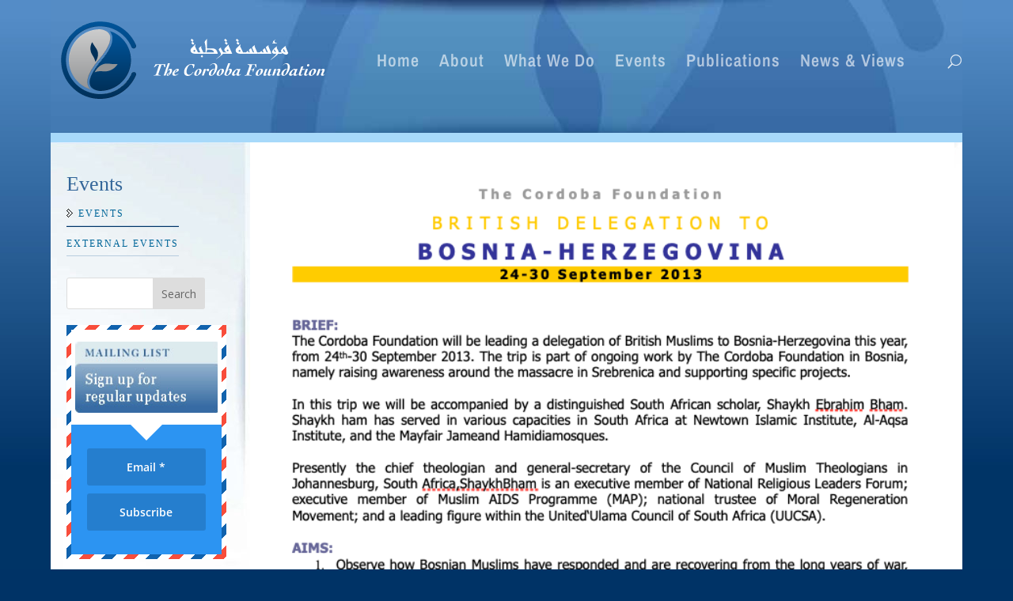

--- FILE ---
content_type: text/html; charset=UTF-8
request_url: http://thecordobafoundation.com/category/events/page/7/
body_size: 20902
content:
<!DOCTYPE html>
<html lang="en-US">
<head>
	<meta charset="UTF-8" />
<meta http-equiv="X-UA-Compatible" content="IE=edge">
	<link rel="pingback" href="http://thecordobafoundation.com/xmlrpc.php" />

	<script type="text/javascript">
		document.documentElement.className = 'js';
	</script>

	<title>Events | The Cordoba Foundation</title>
<link rel="preconnect" href="https://fonts.gstatic.com" crossorigin /><style id="et-divi-open-sans-inline-css">/* Original: https://fonts.googleapis.com/css?family=Open+Sans:300italic,400italic,600italic,700italic,800italic,400,300,600,700,800&#038;subset=latin,latin-ext&#038;display=swap *//* User Agent: Mozilla/5.0 (Unknown; Linux x86_64) AppleWebKit/538.1 (KHTML, like Gecko) Safari/538.1 Daum/4.1 */@font-face {font-family: 'Open Sans';font-style: italic;font-weight: 300;font-stretch: normal;font-display: swap;src: url(https://fonts.gstatic.com/s/opensans/v44/memQYaGs126MiZpBA-UFUIcVXSCEkx2cmqvXlWq8tWZ0Pw86hd0Rk5hkWV4exQ.ttf) format('truetype');}@font-face {font-family: 'Open Sans';font-style: italic;font-weight: 400;font-stretch: normal;font-display: swap;src: url(https://fonts.gstatic.com/s/opensans/v44/memQYaGs126MiZpBA-UFUIcVXSCEkx2cmqvXlWq8tWZ0Pw86hd0Rk8ZkWV4exQ.ttf) format('truetype');}@font-face {font-family: 'Open Sans';font-style: italic;font-weight: 600;font-stretch: normal;font-display: swap;src: url(https://fonts.gstatic.com/s/opensans/v44/memQYaGs126MiZpBA-UFUIcVXSCEkx2cmqvXlWq8tWZ0Pw86hd0RkxhjWV4exQ.ttf) format('truetype');}@font-face {font-family: 'Open Sans';font-style: italic;font-weight: 700;font-stretch: normal;font-display: swap;src: url(https://fonts.gstatic.com/s/opensans/v44/memQYaGs126MiZpBA-UFUIcVXSCEkx2cmqvXlWq8tWZ0Pw86hd0RkyFjWV4exQ.ttf) format('truetype');}@font-face {font-family: 'Open Sans';font-style: italic;font-weight: 800;font-stretch: normal;font-display: swap;src: url(https://fonts.gstatic.com/s/opensans/v44/memQYaGs126MiZpBA-UFUIcVXSCEkx2cmqvXlWq8tWZ0Pw86hd0Rk0ZjWV4exQ.ttf) format('truetype');}@font-face {font-family: 'Open Sans';font-style: normal;font-weight: 300;font-stretch: normal;font-display: swap;src: url(https://fonts.gstatic.com/s/opensans/v44/memSYaGs126MiZpBA-UvWbX2vVnXBbObj2OVZyOOSr4dVJWUgsiH0B4uaVc.ttf) format('truetype');}@font-face {font-family: 'Open Sans';font-style: normal;font-weight: 400;font-stretch: normal;font-display: swap;src: url(https://fonts.gstatic.com/s/opensans/v44/memSYaGs126MiZpBA-UvWbX2vVnXBbObj2OVZyOOSr4dVJWUgsjZ0B4uaVc.ttf) format('truetype');}@font-face {font-family: 'Open Sans';font-style: normal;font-weight: 600;font-stretch: normal;font-display: swap;src: url(https://fonts.gstatic.com/s/opensans/v44/memSYaGs126MiZpBA-UvWbX2vVnXBbObj2OVZyOOSr4dVJWUgsgH1x4uaVc.ttf) format('truetype');}@font-face {font-family: 'Open Sans';font-style: normal;font-weight: 700;font-stretch: normal;font-display: swap;src: url(https://fonts.gstatic.com/s/opensans/v44/memSYaGs126MiZpBA-UvWbX2vVnXBbObj2OVZyOOSr4dVJWUgsg-1x4uaVc.ttf) format('truetype');}@font-face {font-family: 'Open Sans';font-style: normal;font-weight: 800;font-stretch: normal;font-display: swap;src: url(https://fonts.gstatic.com/s/opensans/v44/memSYaGs126MiZpBA-UvWbX2vVnXBbObj2OVZyOOSr4dVJWUgshZ1x4uaVc.ttf) format('truetype');}/* User Agent: Mozilla/5.0 (Windows NT 6.1; WOW64; rv:27.0) Gecko/20100101 Firefox/27.0 */@font-face {font-family: 'Open Sans';font-style: italic;font-weight: 300;font-stretch: normal;font-display: swap;src: url(https://fonts.gstatic.com/l/font?kit=memQYaGs126MiZpBA-UFUIcVXSCEkx2cmqvXlWq8tWZ0Pw86hd0Rk5hkWV4exg&skey=743457fe2cc29280&v=v44) format('woff');}@font-face {font-family: 'Open Sans';font-style: italic;font-weight: 400;font-stretch: normal;font-display: swap;src: url(https://fonts.gstatic.com/l/font?kit=memQYaGs126MiZpBA-UFUIcVXSCEkx2cmqvXlWq8tWZ0Pw86hd0Rk8ZkWV4exg&skey=743457fe2cc29280&v=v44) format('woff');}@font-face {font-family: 'Open Sans';font-style: italic;font-weight: 600;font-stretch: normal;font-display: swap;src: url(https://fonts.gstatic.com/l/font?kit=memQYaGs126MiZpBA-UFUIcVXSCEkx2cmqvXlWq8tWZ0Pw86hd0RkxhjWV4exg&skey=743457fe2cc29280&v=v44) format('woff');}@font-face {font-family: 'Open Sans';font-style: italic;font-weight: 700;font-stretch: normal;font-display: swap;src: url(https://fonts.gstatic.com/l/font?kit=memQYaGs126MiZpBA-UFUIcVXSCEkx2cmqvXlWq8tWZ0Pw86hd0RkyFjWV4exg&skey=743457fe2cc29280&v=v44) format('woff');}@font-face {font-family: 'Open Sans';font-style: italic;font-weight: 800;font-stretch: normal;font-display: swap;src: url(https://fonts.gstatic.com/l/font?kit=memQYaGs126MiZpBA-UFUIcVXSCEkx2cmqvXlWq8tWZ0Pw86hd0Rk0ZjWV4exg&skey=743457fe2cc29280&v=v44) format('woff');}@font-face {font-family: 'Open Sans';font-style: normal;font-weight: 300;font-stretch: normal;font-display: swap;src: url(https://fonts.gstatic.com/l/font?kit=memSYaGs126MiZpBA-UvWbX2vVnXBbObj2OVZyOOSr4dVJWUgsiH0B4uaVQ&skey=62c1cbfccc78b4b2&v=v44) format('woff');}@font-face {font-family: 'Open Sans';font-style: normal;font-weight: 400;font-stretch: normal;font-display: swap;src: url(https://fonts.gstatic.com/l/font?kit=memSYaGs126MiZpBA-UvWbX2vVnXBbObj2OVZyOOSr4dVJWUgsjZ0B4uaVQ&skey=62c1cbfccc78b4b2&v=v44) format('woff');}@font-face {font-family: 'Open Sans';font-style: normal;font-weight: 600;font-stretch: normal;font-display: swap;src: url(https://fonts.gstatic.com/l/font?kit=memSYaGs126MiZpBA-UvWbX2vVnXBbObj2OVZyOOSr4dVJWUgsgH1x4uaVQ&skey=62c1cbfccc78b4b2&v=v44) format('woff');}@font-face {font-family: 'Open Sans';font-style: normal;font-weight: 700;font-stretch: normal;font-display: swap;src: url(https://fonts.gstatic.com/l/font?kit=memSYaGs126MiZpBA-UvWbX2vVnXBbObj2OVZyOOSr4dVJWUgsg-1x4uaVQ&skey=62c1cbfccc78b4b2&v=v44) format('woff');}@font-face {font-family: 'Open Sans';font-style: normal;font-weight: 800;font-stretch: normal;font-display: swap;src: url(https://fonts.gstatic.com/l/font?kit=memSYaGs126MiZpBA-UvWbX2vVnXBbObj2OVZyOOSr4dVJWUgshZ1x4uaVQ&skey=62c1cbfccc78b4b2&v=v44) format('woff');}/* User Agent: Mozilla/5.0 (Windows NT 6.3; rv:39.0) Gecko/20100101 Firefox/39.0 */@font-face {font-family: 'Open Sans';font-style: italic;font-weight: 300;font-stretch: normal;font-display: swap;src: url(https://fonts.gstatic.com/s/opensans/v44/memQYaGs126MiZpBA-UFUIcVXSCEkx2cmqvXlWq8tWZ0Pw86hd0Rk5hkWV4ewA.woff2) format('woff2');}@font-face {font-family: 'Open Sans';font-style: italic;font-weight: 400;font-stretch: normal;font-display: swap;src: url(https://fonts.gstatic.com/s/opensans/v44/memQYaGs126MiZpBA-UFUIcVXSCEkx2cmqvXlWq8tWZ0Pw86hd0Rk8ZkWV4ewA.woff2) format('woff2');}@font-face {font-family: 'Open Sans';font-style: italic;font-weight: 600;font-stretch: normal;font-display: swap;src: url(https://fonts.gstatic.com/s/opensans/v44/memQYaGs126MiZpBA-UFUIcVXSCEkx2cmqvXlWq8tWZ0Pw86hd0RkxhjWV4ewA.woff2) format('woff2');}@font-face {font-family: 'Open Sans';font-style: italic;font-weight: 700;font-stretch: normal;font-display: swap;src: url(https://fonts.gstatic.com/s/opensans/v44/memQYaGs126MiZpBA-UFUIcVXSCEkx2cmqvXlWq8tWZ0Pw86hd0RkyFjWV4ewA.woff2) format('woff2');}@font-face {font-family: 'Open Sans';font-style: italic;font-weight: 800;font-stretch: normal;font-display: swap;src: url(https://fonts.gstatic.com/s/opensans/v44/memQYaGs126MiZpBA-UFUIcVXSCEkx2cmqvXlWq8tWZ0Pw86hd0Rk0ZjWV4ewA.woff2) format('woff2');}@font-face {font-family: 'Open Sans';font-style: normal;font-weight: 300;font-stretch: normal;font-display: swap;src: url(https://fonts.gstatic.com/s/opensans/v44/memSYaGs126MiZpBA-UvWbX2vVnXBbObj2OVZyOOSr4dVJWUgsiH0B4uaVI.woff2) format('woff2');}@font-face {font-family: 'Open Sans';font-style: normal;font-weight: 400;font-stretch: normal;font-display: swap;src: url(https://fonts.gstatic.com/s/opensans/v44/memSYaGs126MiZpBA-UvWbX2vVnXBbObj2OVZyOOSr4dVJWUgsjZ0B4uaVI.woff2) format('woff2');}@font-face {font-family: 'Open Sans';font-style: normal;font-weight: 600;font-stretch: normal;font-display: swap;src: url(https://fonts.gstatic.com/s/opensans/v44/memSYaGs126MiZpBA-UvWbX2vVnXBbObj2OVZyOOSr4dVJWUgsgH1x4uaVI.woff2) format('woff2');}@font-face {font-family: 'Open Sans';font-style: normal;font-weight: 700;font-stretch: normal;font-display: swap;src: url(https://fonts.gstatic.com/s/opensans/v44/memSYaGs126MiZpBA-UvWbX2vVnXBbObj2OVZyOOSr4dVJWUgsg-1x4uaVI.woff2) format('woff2');}@font-face {font-family: 'Open Sans';font-style: normal;font-weight: 800;font-stretch: normal;font-display: swap;src: url(https://fonts.gstatic.com/s/opensans/v44/memSYaGs126MiZpBA-UvWbX2vVnXBbObj2OVZyOOSr4dVJWUgshZ1x4uaVI.woff2) format('woff2');}</style><meta name='robots' content='max-image-preview:large' />
<script type="text/javascript">
			let jqueryParams=[],jQuery=function(r){return jqueryParams=[...jqueryParams,r],jQuery},$=function(r){return jqueryParams=[...jqueryParams,r],$};window.jQuery=jQuery,window.$=jQuery;let customHeadScripts=!1;jQuery.fn=jQuery.prototype={},$.fn=jQuery.prototype={},jQuery.noConflict=function(r){if(window.jQuery)return jQuery=window.jQuery,$=window.jQuery,customHeadScripts=!0,jQuery.noConflict},jQuery.ready=function(r){jqueryParams=[...jqueryParams,r]},$.ready=function(r){jqueryParams=[...jqueryParams,r]},jQuery.load=function(r){jqueryParams=[...jqueryParams,r]},$.load=function(r){jqueryParams=[...jqueryParams,r]},jQuery.fn.ready=function(r){jqueryParams=[...jqueryParams,r]},$.fn.ready=function(r){jqueryParams=[...jqueryParams,r]};</script><link rel="alternate" type="application/rss+xml" title="The Cordoba Foundation &raquo; Feed" href="https://thecordobafoundation.com/feed/" />
<link rel="alternate" type="application/rss+xml" title="The Cordoba Foundation &raquo; Comments Feed" href="https://thecordobafoundation.com/comments/feed/" />
<link rel="alternate" type="application/rss+xml" title="The Cordoba Foundation &raquo; Events Category Feed" href="https://thecordobafoundation.com/category/events/feed/" />
<meta content="Divi Child Theme v.3.0" name="generator"/><style type="text/css">
.archive #nav-above,
					.archive #nav-below,
					.search #nav-above,
					.search #nav-below,
					.blog #nav-below, 
					.blog #nav-above, 
					.navigation.paging-navigation, 
					.navigation.pagination,
					.pagination.paging-pagination, 
					.pagination.pagination, 
					.pagination.loop-pagination, 
					.bicubic-nav-link, 
					#page-nav, 
					.camp-paging, 
					#reposter_nav-pages, 
					.unity-post-pagination, 
					.wordpost_content .nav_post_link { 
						display: none !important; 
					}
					.single-gallery .pagination.gllrpr_pagination {
						display: block !important; 
					}</style>
		
	<link rel='stylesheet' id='wp-block-library-css' href='http://thecordobafoundation.com/wp-includes/css/dist/block-library/style.min.css?ver=6.8.3' type='text/css' media='all' />
<style id='wp-block-library-theme-inline-css' type='text/css'>
.wp-block-audio :where(figcaption){color:#555;font-size:13px;text-align:center}.is-dark-theme .wp-block-audio :where(figcaption){color:#ffffffa6}.wp-block-audio{margin:0 0 1em}.wp-block-code{border:1px solid #ccc;border-radius:4px;font-family:Menlo,Consolas,monaco,monospace;padding:.8em 1em}.wp-block-embed :where(figcaption){color:#555;font-size:13px;text-align:center}.is-dark-theme .wp-block-embed :where(figcaption){color:#ffffffa6}.wp-block-embed{margin:0 0 1em}.blocks-gallery-caption{color:#555;font-size:13px;text-align:center}.is-dark-theme .blocks-gallery-caption{color:#ffffffa6}:root :where(.wp-block-image figcaption){color:#555;font-size:13px;text-align:center}.is-dark-theme :root :where(.wp-block-image figcaption){color:#ffffffa6}.wp-block-image{margin:0 0 1em}.wp-block-pullquote{border-bottom:4px solid;border-top:4px solid;color:currentColor;margin-bottom:1.75em}.wp-block-pullquote cite,.wp-block-pullquote footer,.wp-block-pullquote__citation{color:currentColor;font-size:.8125em;font-style:normal;text-transform:uppercase}.wp-block-quote{border-left:.25em solid;margin:0 0 1.75em;padding-left:1em}.wp-block-quote cite,.wp-block-quote footer{color:currentColor;font-size:.8125em;font-style:normal;position:relative}.wp-block-quote:where(.has-text-align-right){border-left:none;border-right:.25em solid;padding-left:0;padding-right:1em}.wp-block-quote:where(.has-text-align-center){border:none;padding-left:0}.wp-block-quote.is-large,.wp-block-quote.is-style-large,.wp-block-quote:where(.is-style-plain){border:none}.wp-block-search .wp-block-search__label{font-weight:700}.wp-block-search__button{border:1px solid #ccc;padding:.375em .625em}:where(.wp-block-group.has-background){padding:1.25em 2.375em}.wp-block-separator.has-css-opacity{opacity:.4}.wp-block-separator{border:none;border-bottom:2px solid;margin-left:auto;margin-right:auto}.wp-block-separator.has-alpha-channel-opacity{opacity:1}.wp-block-separator:not(.is-style-wide):not(.is-style-dots){width:100px}.wp-block-separator.has-background:not(.is-style-dots){border-bottom:none;height:1px}.wp-block-separator.has-background:not(.is-style-wide):not(.is-style-dots){height:2px}.wp-block-table{margin:0 0 1em}.wp-block-table td,.wp-block-table th{word-break:normal}.wp-block-table :where(figcaption){color:#555;font-size:13px;text-align:center}.is-dark-theme .wp-block-table :where(figcaption){color:#ffffffa6}.wp-block-video :where(figcaption){color:#555;font-size:13px;text-align:center}.is-dark-theme .wp-block-video :where(figcaption){color:#ffffffa6}.wp-block-video{margin:0 0 1em}:root :where(.wp-block-template-part.has-background){margin-bottom:0;margin-top:0;padding:1.25em 2.375em}
</style>
<style id='pdfemb-pdf-embedder-viewer-style-inline-css' type='text/css'>
.wp-block-pdfemb-pdf-embedder-viewer{max-width:none}

</style>
<style id='global-styles-inline-css' type='text/css'>
:root{--wp--preset--aspect-ratio--square: 1;--wp--preset--aspect-ratio--4-3: 4/3;--wp--preset--aspect-ratio--3-4: 3/4;--wp--preset--aspect-ratio--3-2: 3/2;--wp--preset--aspect-ratio--2-3: 2/3;--wp--preset--aspect-ratio--16-9: 16/9;--wp--preset--aspect-ratio--9-16: 9/16;--wp--preset--color--black: #000000;--wp--preset--color--cyan-bluish-gray: #abb8c3;--wp--preset--color--white: #ffffff;--wp--preset--color--pale-pink: #f78da7;--wp--preset--color--vivid-red: #cf2e2e;--wp--preset--color--luminous-vivid-orange: #ff6900;--wp--preset--color--luminous-vivid-amber: #fcb900;--wp--preset--color--light-green-cyan: #7bdcb5;--wp--preset--color--vivid-green-cyan: #00d084;--wp--preset--color--pale-cyan-blue: #8ed1fc;--wp--preset--color--vivid-cyan-blue: #0693e3;--wp--preset--color--vivid-purple: #9b51e0;--wp--preset--gradient--vivid-cyan-blue-to-vivid-purple: linear-gradient(135deg,rgba(6,147,227,1) 0%,rgb(155,81,224) 100%);--wp--preset--gradient--light-green-cyan-to-vivid-green-cyan: linear-gradient(135deg,rgb(122,220,180) 0%,rgb(0,208,130) 100%);--wp--preset--gradient--luminous-vivid-amber-to-luminous-vivid-orange: linear-gradient(135deg,rgba(252,185,0,1) 0%,rgba(255,105,0,1) 100%);--wp--preset--gradient--luminous-vivid-orange-to-vivid-red: linear-gradient(135deg,rgba(255,105,0,1) 0%,rgb(207,46,46) 100%);--wp--preset--gradient--very-light-gray-to-cyan-bluish-gray: linear-gradient(135deg,rgb(238,238,238) 0%,rgb(169,184,195) 100%);--wp--preset--gradient--cool-to-warm-spectrum: linear-gradient(135deg,rgb(74,234,220) 0%,rgb(151,120,209) 20%,rgb(207,42,186) 40%,rgb(238,44,130) 60%,rgb(251,105,98) 80%,rgb(254,248,76) 100%);--wp--preset--gradient--blush-light-purple: linear-gradient(135deg,rgb(255,206,236) 0%,rgb(152,150,240) 100%);--wp--preset--gradient--blush-bordeaux: linear-gradient(135deg,rgb(254,205,165) 0%,rgb(254,45,45) 50%,rgb(107,0,62) 100%);--wp--preset--gradient--luminous-dusk: linear-gradient(135deg,rgb(255,203,112) 0%,rgb(199,81,192) 50%,rgb(65,88,208) 100%);--wp--preset--gradient--pale-ocean: linear-gradient(135deg,rgb(255,245,203) 0%,rgb(182,227,212) 50%,rgb(51,167,181) 100%);--wp--preset--gradient--electric-grass: linear-gradient(135deg,rgb(202,248,128) 0%,rgb(113,206,126) 100%);--wp--preset--gradient--midnight: linear-gradient(135deg,rgb(2,3,129) 0%,rgb(40,116,252) 100%);--wp--preset--font-size--small: 13px;--wp--preset--font-size--medium: 20px;--wp--preset--font-size--large: 36px;--wp--preset--font-size--x-large: 42px;--wp--preset--spacing--20: 0.44rem;--wp--preset--spacing--30: 0.67rem;--wp--preset--spacing--40: 1rem;--wp--preset--spacing--50: 1.5rem;--wp--preset--spacing--60: 2.25rem;--wp--preset--spacing--70: 3.38rem;--wp--preset--spacing--80: 5.06rem;--wp--preset--shadow--natural: 6px 6px 9px rgba(0, 0, 0, 0.2);--wp--preset--shadow--deep: 12px 12px 50px rgba(0, 0, 0, 0.4);--wp--preset--shadow--sharp: 6px 6px 0px rgba(0, 0, 0, 0.2);--wp--preset--shadow--outlined: 6px 6px 0px -3px rgba(255, 255, 255, 1), 6px 6px rgba(0, 0, 0, 1);--wp--preset--shadow--crisp: 6px 6px 0px rgba(0, 0, 0, 1);}:root { --wp--style--global--content-size: 823px;--wp--style--global--wide-size: 1080px; }:where(body) { margin: 0; }.wp-site-blocks > .alignleft { float: left; margin-right: 2em; }.wp-site-blocks > .alignright { float: right; margin-left: 2em; }.wp-site-blocks > .aligncenter { justify-content: center; margin-left: auto; margin-right: auto; }:where(.is-layout-flex){gap: 0.5em;}:where(.is-layout-grid){gap: 0.5em;}.is-layout-flow > .alignleft{float: left;margin-inline-start: 0;margin-inline-end: 2em;}.is-layout-flow > .alignright{float: right;margin-inline-start: 2em;margin-inline-end: 0;}.is-layout-flow > .aligncenter{margin-left: auto !important;margin-right: auto !important;}.is-layout-constrained > .alignleft{float: left;margin-inline-start: 0;margin-inline-end: 2em;}.is-layout-constrained > .alignright{float: right;margin-inline-start: 2em;margin-inline-end: 0;}.is-layout-constrained > .aligncenter{margin-left: auto !important;margin-right: auto !important;}.is-layout-constrained > :where(:not(.alignleft):not(.alignright):not(.alignfull)){max-width: var(--wp--style--global--content-size);margin-left: auto !important;margin-right: auto !important;}.is-layout-constrained > .alignwide{max-width: var(--wp--style--global--wide-size);}body .is-layout-flex{display: flex;}.is-layout-flex{flex-wrap: wrap;align-items: center;}.is-layout-flex > :is(*, div){margin: 0;}body .is-layout-grid{display: grid;}.is-layout-grid > :is(*, div){margin: 0;}body{padding-top: 0px;padding-right: 0px;padding-bottom: 0px;padding-left: 0px;}:root :where(.wp-element-button, .wp-block-button__link){background-color: #32373c;border-width: 0;color: #fff;font-family: inherit;font-size: inherit;line-height: inherit;padding: calc(0.667em + 2px) calc(1.333em + 2px);text-decoration: none;}.has-black-color{color: var(--wp--preset--color--black) !important;}.has-cyan-bluish-gray-color{color: var(--wp--preset--color--cyan-bluish-gray) !important;}.has-white-color{color: var(--wp--preset--color--white) !important;}.has-pale-pink-color{color: var(--wp--preset--color--pale-pink) !important;}.has-vivid-red-color{color: var(--wp--preset--color--vivid-red) !important;}.has-luminous-vivid-orange-color{color: var(--wp--preset--color--luminous-vivid-orange) !important;}.has-luminous-vivid-amber-color{color: var(--wp--preset--color--luminous-vivid-amber) !important;}.has-light-green-cyan-color{color: var(--wp--preset--color--light-green-cyan) !important;}.has-vivid-green-cyan-color{color: var(--wp--preset--color--vivid-green-cyan) !important;}.has-pale-cyan-blue-color{color: var(--wp--preset--color--pale-cyan-blue) !important;}.has-vivid-cyan-blue-color{color: var(--wp--preset--color--vivid-cyan-blue) !important;}.has-vivid-purple-color{color: var(--wp--preset--color--vivid-purple) !important;}.has-black-background-color{background-color: var(--wp--preset--color--black) !important;}.has-cyan-bluish-gray-background-color{background-color: var(--wp--preset--color--cyan-bluish-gray) !important;}.has-white-background-color{background-color: var(--wp--preset--color--white) !important;}.has-pale-pink-background-color{background-color: var(--wp--preset--color--pale-pink) !important;}.has-vivid-red-background-color{background-color: var(--wp--preset--color--vivid-red) !important;}.has-luminous-vivid-orange-background-color{background-color: var(--wp--preset--color--luminous-vivid-orange) !important;}.has-luminous-vivid-amber-background-color{background-color: var(--wp--preset--color--luminous-vivid-amber) !important;}.has-light-green-cyan-background-color{background-color: var(--wp--preset--color--light-green-cyan) !important;}.has-vivid-green-cyan-background-color{background-color: var(--wp--preset--color--vivid-green-cyan) !important;}.has-pale-cyan-blue-background-color{background-color: var(--wp--preset--color--pale-cyan-blue) !important;}.has-vivid-cyan-blue-background-color{background-color: var(--wp--preset--color--vivid-cyan-blue) !important;}.has-vivid-purple-background-color{background-color: var(--wp--preset--color--vivid-purple) !important;}.has-black-border-color{border-color: var(--wp--preset--color--black) !important;}.has-cyan-bluish-gray-border-color{border-color: var(--wp--preset--color--cyan-bluish-gray) !important;}.has-white-border-color{border-color: var(--wp--preset--color--white) !important;}.has-pale-pink-border-color{border-color: var(--wp--preset--color--pale-pink) !important;}.has-vivid-red-border-color{border-color: var(--wp--preset--color--vivid-red) !important;}.has-luminous-vivid-orange-border-color{border-color: var(--wp--preset--color--luminous-vivid-orange) !important;}.has-luminous-vivid-amber-border-color{border-color: var(--wp--preset--color--luminous-vivid-amber) !important;}.has-light-green-cyan-border-color{border-color: var(--wp--preset--color--light-green-cyan) !important;}.has-vivid-green-cyan-border-color{border-color: var(--wp--preset--color--vivid-green-cyan) !important;}.has-pale-cyan-blue-border-color{border-color: var(--wp--preset--color--pale-cyan-blue) !important;}.has-vivid-cyan-blue-border-color{border-color: var(--wp--preset--color--vivid-cyan-blue) !important;}.has-vivid-purple-border-color{border-color: var(--wp--preset--color--vivid-purple) !important;}.has-vivid-cyan-blue-to-vivid-purple-gradient-background{background: var(--wp--preset--gradient--vivid-cyan-blue-to-vivid-purple) !important;}.has-light-green-cyan-to-vivid-green-cyan-gradient-background{background: var(--wp--preset--gradient--light-green-cyan-to-vivid-green-cyan) !important;}.has-luminous-vivid-amber-to-luminous-vivid-orange-gradient-background{background: var(--wp--preset--gradient--luminous-vivid-amber-to-luminous-vivid-orange) !important;}.has-luminous-vivid-orange-to-vivid-red-gradient-background{background: var(--wp--preset--gradient--luminous-vivid-orange-to-vivid-red) !important;}.has-very-light-gray-to-cyan-bluish-gray-gradient-background{background: var(--wp--preset--gradient--very-light-gray-to-cyan-bluish-gray) !important;}.has-cool-to-warm-spectrum-gradient-background{background: var(--wp--preset--gradient--cool-to-warm-spectrum) !important;}.has-blush-light-purple-gradient-background{background: var(--wp--preset--gradient--blush-light-purple) !important;}.has-blush-bordeaux-gradient-background{background: var(--wp--preset--gradient--blush-bordeaux) !important;}.has-luminous-dusk-gradient-background{background: var(--wp--preset--gradient--luminous-dusk) !important;}.has-pale-ocean-gradient-background{background: var(--wp--preset--gradient--pale-ocean) !important;}.has-electric-grass-gradient-background{background: var(--wp--preset--gradient--electric-grass) !important;}.has-midnight-gradient-background{background: var(--wp--preset--gradient--midnight) !important;}.has-small-font-size{font-size: var(--wp--preset--font-size--small) !important;}.has-medium-font-size{font-size: var(--wp--preset--font-size--medium) !important;}.has-large-font-size{font-size: var(--wp--preset--font-size--large) !important;}.has-x-large-font-size{font-size: var(--wp--preset--font-size--x-large) !important;}
:where(.wp-block-post-template.is-layout-flex){gap: 1.25em;}:where(.wp-block-post-template.is-layout-grid){gap: 1.25em;}
:where(.wp-block-columns.is-layout-flex){gap: 2em;}:where(.wp-block-columns.is-layout-grid){gap: 2em;}
:root :where(.wp-block-pullquote){font-size: 1.5em;line-height: 1.6;}
</style>
<link rel='stylesheet' id='contact-form-7-css' href='http://thecordobafoundation.com/wp-content/plugins/contact-form-7/includes/css/styles.css?ver=6.0.6' type='text/css' media='all' />
<link rel='stylesheet' id='wtfdivi-user-css-css' href='http://thecordobafoundation.com/wp-content/uploads/wtfdivi/wp_head.css?ver=1589821518' type='text/css' media='all' />
<link rel='stylesheet' id='divi-style-parent-css' href='http://thecordobafoundation.com/wp-content/themes/Divi/style-static.min.css?ver=4.27.4' type='text/css' media='all' />
<link rel='stylesheet' id='divi-style-css' href='http://thecordobafoundation.com/wp-content/themes/Divi-child/style.css?ver=4.27.4' type='text/css' media='all' />
<link rel='stylesheet' id='wp-paginate-css' href='http://thecordobafoundation.com/wp-content/plugins/wp-paginate/css/wp-paginate.css?ver=2.2.4' type='text/css' media='screen' />
<link rel="https://api.w.org/" href="https://thecordobafoundation.com/wp-json/" /><link rel="alternate" title="JSON" type="application/json" href="https://thecordobafoundation.com/wp-json/wp/v2/categories/4" /><link rel="EditURI" type="application/rsd+xml" title="RSD" href="https://thecordobafoundation.com/xmlrpc.php?rsd" />
<meta name="generator" content="WordPress 6.8.3" />
	<script data-name="dbdb-head-js">
	 
	</script>
<style>
.db_title, .db_tagline { 
    margin-right: 30px;
    margin-top: 0px;
    line-height: 1em;
}
.db_title_and_tagline {
    display: flex;
    align-items: flex-start;
}
.db_tagline_below_title_on .db_title_and_tagline {
    flex-direction: column;
}
.db_tagline_below_title_on .db_tagline {
    margin-top: 8px;
}
.db_title_and_tagline_valign_middle .db_title_and_tagline {
    align-items: center;
}
.db_title_and_tagline_valign_bottom .db_title_and_tagline {
    align-items: flex-end;
}
.db_title_and_tagline_below_logo_on .db_title_and_tagline {
    position: absolute;
    bottom: 0px;
    left: 0px;
    transform: translateY(100%);
}
</style>
        <style>
        /* Display the team member icons */
        .db_pb_team_member_website_icon:before {
            content: "\e0e3";
        }

        .db_pb_team_member_email_icon:before {
            content: "\e010";
        }

        .db_pb_team_member_instagram_icon:before {
            content: "\e09a";
        }

        .db_pb_team_member_phone_icon:before {
            content: "\e090";
        }

        /* Fix email icon hidden by Email Address Encoder plugin */
        ul.et_pb_member_social_links li>span {
            display: inline-block !important;
        }
    </style>
<style>
@media only screen and (min-width: 981px) {
    .et_pb_module.db_inline_form .et_pb_newsletter_fields > p { 
        flex: auto !important;
    }
    .et_pb_module.db_inline_form .et_pb_newsletter_fields p.et_pb_newsletter_field {
        margin-right: 2%; 
    }
}
</style>
    <style>
        .et_pb_slider.dbdb_slider_random .et-pb-active-slide {
            visibility: hidden;
        }
    </style>
    <style>
        .et_pb_gallery .et-pb-slider-arrows a {
            margin-top: 0;
            transform: translateY(-50%);
        }
    </style>
    <style>
        .et_pb_gallery .et-pb-controllers a {
            border-style: solid;
        }
    </style>
<meta name="viewport" content="width=device-width, initial-scale=1.0, maximum-scale=1.0, user-scalable=0" /><link rel="shortcut icon" href="http://thecordobafoundation.com/cordoba/wp-content/uploads/2018/01/tcf_admin.gif" /><script>
jQuery(document).ready(function($){
    $( ".et_pb_module" ).hover(
    function() {
      $( this ).addClass( "beethoven" );
    }, function() {
      $( this ).removeClass( "beethoven" );
    }
  );
});

</script><link rel="stylesheet" id="et-divi-customizer-global-cached-inline-styles" href="http://thecordobafoundation.com/wp-content/et-cache/global/et-divi-customizer-global.min.css?ver=1745741134" /></head>
<body class="archive paged category category-events category-4 paged-7 category-paged-7 wp-theme-Divi wp-child-theme-Divi-child dbdb_divi_2_4_up desktop et_bloom et_pb_button_helper_class et_fullwidth_nav et_non_fixed_nav et_show_nav et_primary_nav_dropdown_animation_fade et_secondary_nav_dropdown_animation_fade et_header_style_left et_pb_footer_columns3 et_boxed_layout osx et_pb_gutters2 et_smooth_scroll et_left_sidebar et_divi_theme et-db">
	<div id="page-container">

	
	
			<header id="main-header" data-height-onload="98">
			<div class="container clearfix et_menu_container">
							<div class="logo_container">
					<span class="logo_helper"></span>
					<a href="https://thecordobafoundation.com/">
						<img src="http://thecordobafoundation.com/wp-content/uploads/2018/01/logo.png" alt="The Cordoba Foundation" id="logo" data-height-percentage="98" />
					</a>
				</div>
							<div id="et-top-navigation" data-height="98" data-fixed-height="40">
											<nav id="top-menu-nav">
						<ul id="top-menu" class="nav"><li id="menu-item-125" class="menu-item menu-item-type-post_type menu-item-object-page menu-item-home menu-item-125"><a href="https://thecordobafoundation.com/">Home</a></li>
<li id="menu-item-202" class="menu-item menu-item-type-post_type menu-item-object-page menu-item-202"><a href="https://thecordobafoundation.com/about-us/">About</a></li>
<li id="menu-item-203" class="menu-item menu-item-type-post_type menu-item-object-page menu-item-203"><a href="https://thecordobafoundation.com/what-we-do/">What We Do</a></li>
<li id="menu-item-4194" class="menu-item menu-item-type-post_type menu-item-object-page menu-item-4194"><a href="https://thecordobafoundation.com/events/">Events</a></li>
<li id="menu-item-205" class="menu-item menu-item-type-post_type menu-item-object-page menu-item-205"><a href="https://thecordobafoundation.com/publications/">Publications</a></li>
<li id="menu-item-206" class="menu-item menu-item-type-post_type menu-item-object-page menu-item-206"><a href="https://thecordobafoundation.com/news/">News &#038; Views</a></li>
</ul>						</nav>
					
					
					
										<div id="et_top_search">
						<span id="et_search_icon"></span>
					</div>
					
					<div id="et_mobile_nav_menu">
				<div class="mobile_nav closed">
					<span class="select_page">Select Page</span>
					<span class="mobile_menu_bar mobile_menu_bar_toggle"></span>
				</div>
			</div>				</div> <!-- #et-top-navigation -->
			</div> <!-- .container -->
			<div class="et_search_outer">
				<div class="container et_search_form_container">
					<form role="search" method="get" class="et-search-form" action="https://thecordobafoundation.com/">
					<input type="search" class="et-search-field" placeholder="Search &hellip;" value="" name="s" title="Search for:" />					</form>
					<span class="et_close_search_field"></span>
				</div>
			</div>
		</header> <!-- #main-header -->
			<div id="et-main-area">
	
<div id="main-content">
	<div class="container">
		<div id="content-area" class="clearfix">
			<div id="left-area">
		
					<article id="post-2174" class="et_pb_post post-2174 post type-post status-publish format-standard has-post-thumbnail hentry category-events">

											<a class="entry-featured-image-url" href="https://thecordobafoundation.com/trip-delegation-to-bosnia-herzegovina/">
								<img src="https://thecordobafoundation.com/wp-content/uploads/2013/08/bosnia-herzegovina.png" alt="Trip: Delegation to Bosnia-Herzegovina" class="" width="1080" height="675" srcset="https://thecordobafoundation.com/wp-content/uploads/2013/08/bosnia-herzegovina.png 1080w, https://thecordobafoundation.com/wp-content/uploads/2013/08/bosnia-herzegovina-480x659.png 480w" sizes="(min-width: 0px) and (max-width: 480px) 480px, (min-width: 481px) 1080px, 100vw" />							</a>
					
															<h2 class="entry-title"><a href="https://thecordobafoundation.com/trip-delegation-to-bosnia-herzegovina/">Trip: Delegation to Bosnia-Herzegovina</a></h2>
					
					<p class="post-meta"><span class="published">Aug 29, 2013</span> | <a href="https://thecordobafoundation.com/category/events/" rel="category tag">Events</a></p><p>The Cordoba Foundation will be leading a delegation of British Muslims to Bosnia-Herzegovina this year, from 24th-30 September 2013. The trip is part of ongoing work by The Cordoba Foundation in Bosnia, namely raising awareness around the massacre in Srebrenica and supporting specific projects.</p>
<p>In this trip we will be accompanied by a distinguished South African scholar, Shaykh Ebrahim Bham. Shaykh ham has served in various capacities in South Africa at Newtown Islamic Institute, Al-Aqsa Institute, and the Mayfair Jameand Hamidiamosques.</p>
<p>Presently the chief theologian and general-secretary of the Council of Muslim Theologians in Johannesburg, South Africa,ShaykhBham is an executive member of National Religious Leaders Forum; executive member of Muslim AIDS Programme (MAP); national trustee of Moral Regeneration Movement; and a leading figure within the United‘Ulama Council of South Africa (UUCSA).</p>
<p>AIMS:<br />
1.    Observe how Bosnian Muslims have responded and are recovering from the long years of war, destruction and ethnic-cleansing.<br />
2.    Discuss and exchange ideas and thoughts about the Muslim experience in Europe and future scenarios.<br />
3.    Support specific fundraising projects.<br />
4.    Raise greater awareness of the genocide.</p>
				
					</article>
			
					<article id="post-2173" class="et_pb_post post-2173 post type-post status-publish format-standard has-post-thumbnail hentry category-events">

											<a class="entry-featured-image-url" href="https://thecordobafoundation.com/conference-setting-the-agenda-a-new-vision-and-voice-for-diaspora-in-the-uk/">
								<img src="https://thecordobafoundation.com/wp-content/uploads/2013/08/cordoba.jpg" alt="Conference: Setting the Agenda &#8211; A New Vision and Voice for Diaspora in the UK" class="" width="1080" height="675" />							</a>
					
															<h2 class="entry-title"><a href="https://thecordobafoundation.com/conference-setting-the-agenda-a-new-vision-and-voice-for-diaspora-in-the-uk/">Conference: Setting the Agenda &#8211; A New Vision and Voice for Diaspora in the UK</a></h2>
					
					<p class="post-meta"><span class="published">Aug 19, 2013</span> | <a href="https://thecordobafoundation.com/category/events/" rel="category tag">Events</a></p><p>BUILD (Building Understanding through International Links for Development) and its partners including The Cordoba Foundation (TCF) cordially invite you to a crucial meeting:</p>
<p><strong>Setting the Agenda: A New Vision and Voice for Diaspora in the UK</strong></p>
<p>Date &amp; Place: Saturday 7 September 2013, Birmingham</p>
<p>The purpose of the meeting is to provide an opportunity to highlight the role and contribution of diaspora organisations and communities to British life and enable our diverse voices to be amplified and heard.</p>
<p>This is a unique and much needed space for communities to come together and articulate a new and positive  vision of diversity in the present challenging climate.</p>
<p><strong><em>Background to the meeting</em></strong></p>
<p>Over the past two years BUILD has organized a series of consultations with representatives of  diaspora groups particularly from Africa, Asia and the Caribbean in Edinburgh, Sheffield, Wolverhampton, Bristol, London and Cardiff under the title “<em>Building on UK Diaspora International Partnerships</em>” (BUKDIP).</p>
<p>The purpose of these consultations was to explore how we could build on the links that representatives of the diaspora have with their home communities and broaden those links out to involve schools, hospitals and the wider community.</p>
<p>During the course of the consultations it became clear that participants were concerned with a much broader agenda.</p>
<p>Key questions emerging were:</p>
<p>1.    “How can we get better access to UK policy makers (politicians)?”</p>
<p>2.    “How can we help UK policy makers to understand the particular contribution that the diaspora make to British society and some of the particular problems facing people from ethnic minorities?”</p>
<p>3.    “How can we collaborate with policy makers in UK particularly in the area of development in our countries of origin?”</p>
<p>These questions will be addressed at the September meeting which will help us to shape a new and positive and forward-looking agenda.</p>
<p><strong><em>Propagation of findings</em></strong></p>
<p>BUILD will propagate its findings through  two crucial forums in which to promote and influence debate and decision makers.</p>
<p>Firstly, BUILD is the convenor /facilitator of an all-party parliamentary group (APPG) “Connecting Communities” which gives us access to parliamentarians, both in the House of Commons and in the House of Lords and we have held many meetings to discuss issues around linking communities here and in the South.</p>
<p>Secondly , we are a Commonwealth accredited organisation and have attended the Commonwealth People’s Forums at the Heads of Government meetings in Brisbane, Malta, Kampala and Trinidad and Tobago as well as Education Ministers’ meetings in Cape Town and Kuala Lumpur. We will be present at the next Commonwealth People’s Forum in Sri Lanka in December of this year and have an opportunity for our voice to be heard by Commonwealth leaders.</p>
<p>In addition we hope that the outcomes of the meeting will be taken up by the media and inform policy and actions of politicians and decision makers, and influence the discourse on immigration and migration.</p>
<p>We hope you will be able to join us and add your voice to the shaping of a shared agenda  and ways forward.</p>
<p>Your thoughts and advice will be compiled into a report which we anticipate will attract considerable interest in the media and will be presented face to face to national and Commonwealth leaders and politicians and will bring about change.</p>
<p>Attendance is by application only.</p>
<p>Please let us know if you can attend by completing and returning the <a href="https://thecordobafoundation.com/wp-content/uploads/2020/05/BUKDIP_application.doc">attached form</a>. When you apply we will give you details of the programme for the day and other administrative matters.</p>
<p>Please send the form to the following address: nick@build-online.org.uk</p>
<p>There will be no fee for attending.</p>
<p>For more information, please contact BUIL:</p>
<p>nick@build-online.org.uk<br />
Tel:  01672 861001<br />
www.build-online-org.uk</p>
				
					</article>
			
					<article id="post-2172" class="et_pb_post post-2172 post type-post status-publish format-standard has-post-thumbnail hentry category-events">

											<a class="entry-featured-image-url" href="https://thecordobafoundation.com/forum-re-thinking-the-muslim-community/">
								<img src="https://thecordobafoundation.com/wp-content/uploads/2018/12/rethinking_community-thumbs.jpg" alt="Forum: Re-thinking the &#8216;Muslim Community&#8217;" class="" width="1080" height="675" />							</a>
					
															<h2 class="entry-title"><a href="https://thecordobafoundation.com/forum-re-thinking-the-muslim-community/">Forum: Re-thinking the &#8216;Muslim Community&#8217;</a></h2>
					
					<p class="post-meta"><span class="published">Aug 2, 2013</span> | <a href="https://thecordobafoundation.com/category/events/" rel="category tag">Events</a></p><p>A critical reflection on the challenges of community building.</p>
<p>&#8220;&#8230;w<em>hat is our community going to look for 10, 20 or even a 100 years from now? It&#8217;s about creating spaces that allow the core to be normal, and the normal to be core</em>.&#8221; &#8211; Usama Canon</p>
<p>At the heart of our rapidly changing world, the very notion of community is evolving; and, like most of the world, at the heart of Muslim communities is an increasingly disenfranchised generation. What are the challenges of inspiring and instituting a communal spirit in our ever more inter-connected world? How best can we prepare the next generation of Muslims who inherit a world fraught with difficulties on every level?</p>
<p>The Leaf Network in association with Human Appeal presents in partnership with The Cordoba Foundation, City Circle, Beyond Boundaries, Faith Regen Foundation, Radical Middle Way, National Zakat Foundation and Rumi&#8217;s Cave:</p>
<p>A panel discussion reflecting on the very notion of what the Muslim community is and what we can do to help shape and move it in the best direction possible.</p>
<p>This interactive event seeks to specifically target change-makers, community leaders, activists and those involved in grassroots organisations. It will be a unique opportunity to critically evaluate where we are headed as a Muslim community and learn from best practice around the world.</p>
<p><strong>Panellists</strong>:</p>
<ul>
<li>Keynote address by Usama Canon (USA) (Founding Director of Ta&#8217;leef Collective, California)</li>
<li>Dr Husna Ahmad (Secretary General of the World Muslim Leadership Forum)</li>
<li>Farooq Murad (Secretary General of Muslim Council of Britain)</li>
<li>Muddassar Ahmed (CEO of Unitas Communications)</li>
<li>Dr Anas Altikriti (CEO of The Cordoba Foundation)</li>
</ul>
<p>&nbsp;</p>
<p><strong>Date and time: </strong> Saturday 10th August 2013, 1:00pm doors open for prompt 1:30pm start &#8211; (concludes 4:30 pm)</p>
<p><strong>Venue</strong>: Al Manaar, The Muslim Cultural Heritage Centre,<br />
244 Acklam Road, London, W10 5YG</p>
<p>(Nearest Tube Station: Westbourne Park &#8211; Hammersmith &amp; City Line).</p>
<p>Please click <a href="http://goo.gl/maps/pSWdD" target="_blank" rel="noopener noreferrer">here</a> for a map and directions to get there</p>
<p>&nbsp;</p>
<p><strong>Tickets</strong>: Click <a href="http://www.theleafnetwork.org.uk/events/tickets#!/~/category/id=3983667&amp;offset=0&amp;sort=normal" target="_blank" rel="noopener noreferrer">here</a>  to RESERVE TICKETS</p>
<p>(please note we would not like anyone to be restricted in coming thus we offer a concessionary rate ticket for those under financial hardship. Should this not suffice, please get in touch and we&#8217;ll gladly arrange something on a case by case basis)</p>
<p>**Places are strictly limited, please reserve your place ASAP**</p>
<p>We sincerely hope you will be able to attend this distinctive gathering and bless us with your presence, insights and contributions. Please do let us know if you have any questions or queries.</p>
<p>&nbsp;</p>
				
					</article>
			
					<article id="post-2171" class="et_pb_post post-2171 post type-post status-publish format-standard has-post-thumbnail hentry category-events">

											<a class="entry-featured-image-url" href="https://thecordobafoundation.com/iftar-and-film-launch-polish-muslims-an-unexpected-meeting/">
								<img src="https://thecordobafoundation.com/wp-content/uploads/2018/12/PolEMB_leaflet-thumbs.jpg" alt="Iftar and Film Launch: Polish Muslims: An Unexpected Meeting" class="" width="1080" height="675" />							</a>
					
															<h2 class="entry-title"><a href="https://thecordobafoundation.com/iftar-and-film-launch-polish-muslims-an-unexpected-meeting/">Iftar and Film Launch: Polish Muslims: An Unexpected Meeting</a></h2>
					
					<p class="post-meta"><span class="published">Jul 24, 2013</span> | <a href="https://thecordobafoundation.com/category/events/" rel="category tag">Events</a></p><p>The Cordoba Foundation &amp; the Embassy of Poland in London will host the film launch of &#8216;Polish Muslims: An Unexpected Journey&#8217; on the 18th of July.</p>
<p>The documentary focuses on building bridges in a multi-cultural society and poses three central questions:</p>
<p>1) Who are the Muslims in Poland?</p>
<p>2) How do they perceive their belonging to the Polish Society?</p>
<p>3) What issues affect them most?</p>
<p>&nbsp;</p>
<p>This event is by invitation only.</p>
				
					</article>
			
					<article id="post-2170" class="et_pb_post post-2170 post type-post status-publish format-standard has-post-thumbnail hentry category-events">

											<a class="entry-featured-image-url" href="https://thecordobafoundation.com/consultation-on-participatory-governance-in-the-context-of-the-post-2015-development-agenda-for-the/">
								<img src="https://thecordobafoundation.com/wp-content/uploads/2013/08/cordoba.jpg" alt="Conference: Setting the Agenda &#8211; A New Vision and Voice for Diaspora in the UK" class="" width="1080" height="675" />							</a>
					
															<h2 class="entry-title"><a href="https://thecordobafoundation.com/consultation-on-participatory-governance-in-the-context-of-the-post-2015-development-agenda-for-the/">Consultation on Participatory Governance in the Context of the Post 2015 Development Agenda for the Asian Region</a></h2>
					
					<p class="post-meta"><span class="published">Jul 24, 2013</span> | <a href="https://thecordobafoundation.com/category/events/" rel="category tag">Events</a></p><p>18-19 July, 2013<br />
Kuala Lumpur, Malaysia</p>
<p>Organized by Third World Network in collaboration with the Commonwealth Foundation</p>
<p>The Cordoba Foundation is providing resource people for the event</p>
<p>Objectives</p>
<p>1. To gain a deeper understanding of the expertise, strengths and comparative advantages<br />
of existing and potential partners in the Asian Region<br />
2. To gain a deeper understanding of the issues, gaps, opportunities and leadership in<br />
participatory governance in the Asian Region<br />
3. To develop a regional snapshot of the MDG priorities for acceleration and post 2015<br />
framework building<br />
4. To facilitate the identification of regional priorities on participatory governance and<br />
development</p>
				
					</article>
			
					<article id="post-2169" class="et_pb_post post-2169 post type-post status-publish format-standard hentry category-events">

				
															<h2 class="entry-title"><a href="https://thecordobafoundation.com/roundtable-the-roles-of-regional-state-and-non-state-players-and-the-implications-for-us-afghan-with/">Roundtable: The Roles of Regional State and Non-State Players and the Implications for US Afghan Withdrawal and Beyond</a></h2>
					
					<p class="post-meta"><span class="published">Jun 24, 2013</span> | <a href="https://thecordobafoundation.com/category/events/" rel="category tag">Events</a></p><p>The Cordoba Foundation is supporting the Institute of Islamic Strategic &amp; Socio-Political Affairs in a series of roundtables examining the Us-Afghan Withdrawal Program</p>
<p>The event will discuss the following questions:</p>
<p>  What is  the  Pakistani  army’s  current  and  future  Afghan  policy  and  how  does  it  impact  upon  the  US  withdrawal from Afghanistan and its aftermath?<br />
  The allegations towards the ISI: Facts, fictions, implications?<br />
  The Pakistani army and US army and intelligence relations?<br />
  What may be the new power structure in 2014 Afghan presidential elections and  how will the Pashtun  people be represented?<br />
  How will cross-border movements over the Durand line affect the post-2014 security situation?<br />
  What is the current state of play regarding armed groups (Haqqani network, LeJ, LeT, TTP, Al Qaeda etc.)  in the Afghan-Pakistan borderlands?<br />
  In what way might we expect the dynamics of these armed groups operating in FATA to change following  the Coalition’s withdrawal and the 2014 Afghan elections?</p>
<p>The event will be held on the 3rd of July and is by <strong>invitation</strong> only.</p>
<p>The event will be held under Chatham House Rules</p>
				
					</article>
			
					<article id="post-2168" class="et_pb_post post-2168 post type-post status-publish format-standard hentry category-events">

				
															<h2 class="entry-title"><a href="https://thecordobafoundation.com/high-level-roundtable-on-peace-processes-conflict-and-humanitarian-needs-in-myanmar/">High-Level Roundtable on Peace Processes, Conflict and Humanitarian Needs in Myanmar.</a></h2>
					
					<p class="post-meta"><span class="published">Jun 24, 2013</span> | <a href="https://thecordobafoundation.com/category/events/" rel="category tag">Events</a></p><p>This is a <strong>closed-door</strong> High-Level Roundtable on peace processes, conflict and humanitarian needs in Myanmar.</p>
<p>The event will be held on Tuesday, 2 July.</p>
<p>The roundtable aims to facilitate a high-level policy dialogue on three pressing interrelated issues: the ethnic peace process; the crisis in Rakhine State; and the Buddhist-Muslim violence in Myanmar and the wider ASEAN region. It will bring together government representatives, representatives of the donor community, policy-makers and humanitarian agencies currently involved in Myanmar.</p>
<p>This first section of this roundtable will seek to provide a forum to discuss the ongoing peace processes throughout Myanmar. Speakers, including Charles Petrie (Coordinator of the Myanmar Peace Support Initiative) will share progress made, but also the challenges that remain.</p>
<p>Rushanara Ali MP (Labour Member of Parliament for Bethnal Green and Bow and Shadow Minister for International Development) will speak on her recent visit to Rakhine State and her views on how the international community should respond to the crisis. Melanie Teff (Senior advocate, European representative, Refugees International) and Chris Lewa (Founder and coordinator, The Arakan Project) will then present their research findings and analysis on the situation in Rakhine State, followed by an in-depth discussion of possible strategies to address both the humanitarian crisis as well as the root causes of the conflict.</p>
<p>Finally, the roundtable will cover the spread of violence between Burmese Buddhists and Muslims in Myanmar and spill over into the wider region, particularly in Malaysia and Indonesia. Other speakers at the roundtable will include Oliver Lacey-Hall (Head, Regional Office for Asia and the Pacific at UN OCHA), Kyaw Win (Secretary of the Burmese Muslim Association) and Dr Jemilah Mahmood (ODI Council Member).</p>
<p>The meeting will be hosted by the Humanitarian Policy Group (HPG) and co-organised with Refugees International, Muslim Charities Forum and The Cordoba Foundation.</p>
<p>The discussion will be held under the Chatham House Rule and participation is <strong>by invitation</strong> only.</p>
<p>For more information, please click <a href="http://www.odi.org.uk/events/3269-myanmar-violence-rohingya-rakhine">here</a></p>
				
					</article>
			
					<article id="post-2167" class="et_pb_post post-2167 post type-post status-publish format-standard has-post-thumbnail hentry category-events">

											<a class="entry-featured-image-url" href="https://thecordobafoundation.com/malaysia-forum-plight-of-muslims-in-myanmar-in-the-21st-century-an-initiative-for-solution-and-the-w/">
								<img src="https://thecordobafoundation.com/wp-content/uploads/2018/12/myanmar-event-thumbs.jpg" alt="Malaysia Forum: Plight of Muslims in Myanmar in the 21st Century: An Initiative for Solution and the Way Forward" class="" width="1080" height="675" />							</a>
					
															<h2 class="entry-title"><a href="https://thecordobafoundation.com/malaysia-forum-plight-of-muslims-in-myanmar-in-the-21st-century-an-initiative-for-solution-and-the-w/">Malaysia Forum: Plight of Muslims in Myanmar in the 21st Century: An Initiative for Solution and the Way Forward</a></h2>
					
					<p class="post-meta"><span class="published">Jun 14, 2013</span> | <a href="https://thecordobafoundation.com/category/events/" rel="category tag">Events</a></p><p>The Need For the Protection And Security of Muslims in Myanmar Is  very  important and hence effective advocacy and campaigning are very much needed to support their fundamental human rights, human security and human dignity in the spirit of achieving peace and harmony.<br />
<strong><br />
Objectives</strong><br />
&#8211; To Focus On Sectarian Violence, Segregation, Displacement, Forcible Expulsions And Intolerance Against Muslim Minorities In Myanmar;</p>
<p>&#8211; To Create A Better Atmosphere For  Exiles With A View To Develop Sympathetic Treatment For The Victims Of Genocide And Humiliations;</p>
<p>&#8211; To Exert Effective Pressure On The Burmese Authorities To Stop The Maltreatment And Violence Against The Muslims Of Myanmar And To Ensure Their  Rights Of Citizenship And Human Dignity Are Respected.</p>
<p><strong>Date</strong>:<br />
Wednesday, 19 June 2013</p>
<p><strong>Time</strong>:<br />
09:30am  &#8211;  02:00pm</p>
<p><strong>Venue</strong>:<br />
Conference Hall, IAIS Malaysia [click for location map]</p>
<p><strong>Main Organisers:</strong><br />
International Institute of Advanced Islamic Studies (IAIS) Malaysia<br />
Rohingya Arakanese Refugee Committee (RARC)<br />
Burma Muslim Community (BMC)</p>
<p><strong>Event Partners:</strong><br />
International Movement For A Just World (JUST)<br />
Muslim Youth Movement Of Malaysia (ABIM)<br />
Malaysian Youth Council (MBM)<br />
Persatuan Mahasiswa Islam Universiti Malaya (PMIUM)<br />
Jaringan Anak Muda (JAM)<br />
Al-Fikrah.Net<br />
Institute for Diplomacy and Foreign Relations (IDFR)<br />
The Cordoba Foundation (TCF)<br />
The Diplomatic Institute of the State of Qatar (TDI)<br />
Global Movement of Moderates Foundation (GMMF)</p>
<p><strong>Media Partners:</strong><br />
Radio Televisyen Malaysia (RTM)<br />
TV Al-Hijrah<br />
Radio IKIM FM<br />
Al-Jazeera International<br />
The Arakan Observer Group<br />
Rohingya Vision TV<br />
Sinar Harian<br />
Aswaq Magazine<br />
Amilin TV</p>
<p>Keynote Address by YABhg Tun Abdullah Hj Ahmad Badawi, Patron Of IAIS Malaysia And Former Prime Minister Of Malaysia</p>
<p>Opening Speech by Professor Dr. Mohammad Hashim Kamali, Founding Chairman &amp; CEO, IAIS Malaysia</p>
<p>Moderator &#8211; Associate Professor Dr. Mohamed Azam Mohamed Adil, Deputy CEO, IAIS Malaysia</p>
<p>Speakers<br />
Dr. Chandra Muzaffar, President, International Movement For A Just World (JUST)<br />
Dr. Maung Zarni, Fellow, Department Of History, Faculty Of Arts &amp; Social Sciences, University Of Malaya<br />
Mr. Mohammad Sadek, Program Coordinator, Rohingya Arakanese Refugee Committee (RARC)<br />
Mr. Saw Clo Say, Special Advisor, Burma Muslim Community<br />
Mr. Mohamad Raimi Bin Ab Rahim, Secretary General, Muslim Youth Movement Of Malaysia (ABIM)</p>
				
					</article>
			
					<article id="post-2166" class="et_pb_post post-2166 post type-post status-publish format-standard has-post-thumbnail hentry category-events">

											<a class="entry-featured-image-url" href="https://thecordobafoundation.com/invitation-to-enorb-agm/">
								<img src="https://thecordobafoundation.com/wp-content/uploads/2013/04/annaul-meeting.png" alt="Invitation to ENORB AGM" class="" width="1080" height="675" srcset="https://thecordobafoundation.com/wp-content/uploads/2013/04/annaul-meeting.png 1080w, https://thecordobafoundation.com/wp-content/uploads/2013/04/annaul-meeting-480x640.png 480w" sizes="(min-width: 0px) and (max-width: 480px) 480px, (min-width: 481px) 1080px, 100vw" />							</a>
					
															<h2 class="entry-title"><a href="https://thecordobafoundation.com/invitation-to-enorb-agm/">Invitation to ENORB AGM</a></h2>
					
					<p class="post-meta"><span class="published">Apr 29, 2013</span> | <a href="https://thecordobafoundation.com/category/events/" rel="category tag">Events</a></p><p>Come and contribute to shaping ENORB&#8217;s work for the coming year and beyond</p>
<p>Workshops &#8211; Information Exchane &#8211; Networking</p>
<p><strong>Date &#8211;  </strong>May 21st 2013</p>
<p><strong>Time</strong>  <strong>&#8211; </strong>12pm &#8211; 6pm</p>
<p><strong>Place</strong> &#8211; Centre Espaces (Brussels)</p>
<p>For more information, please click <a href="https://www.thecordobafoundation.com/attach/ENORB%20AGM%202013%20INVITATION.pdf" target="_blank" rel="noopener noreferrer">here</a></p>
<p>&nbsp;</p>
				
					</article>
			<div class="navigation"><ol class="wp-paginate wpp-modern-grey font-inherit"><li><span class="title">Pages:</span></li><li><a href="https://thecordobafoundation.com/category/events/page/6/" class="prev" aria-label="Go to previous page">&laquo;</a></li><li><a href='https://thecordobafoundation.com/category/events/' title='1' aria-label='Go to page 1' class='page'>1</a></li><li><a href='https://thecordobafoundation.com/category/events/page/2/' title='2' aria-label='Go to page 2' class='page'>2</a></li><li><a href='https://thecordobafoundation.com/category/events/page/3/' title='3' aria-label='Go to page 3' class='page'>3</a></li><li><a href='https://thecordobafoundation.com/category/events/page/4/' title='4' aria-label='Go to page 4' class='page'>4</a></li><li><a href='https://thecordobafoundation.com/category/events/page/5/' title='5' aria-label='Go to page 5' class='page'>5</a></li><li><a href='https://thecordobafoundation.com/category/events/page/6/' title='6' aria-label='Go to page 6' class='page'>6</a></li><li><span class='page current'>7</span></li><li><a href='https://thecordobafoundation.com/category/events/page/8/' title='8' aria-label='Go to page 8' class='page'>8</a></li><li><a href='https://thecordobafoundation.com/category/events/page/9/' title='9' aria-label='Go to page 9' class='page'>9</a></li><li><a href='https://thecordobafoundation.com/category/events/page/10/' title='10' aria-label='Go to page 10' class='page'>10</a></li><li class='ellipse-gap'><span class='gap'>...</span></li><li><a href='https://thecordobafoundation.com/category/events/page/16' title='16' aria-label='Go to page 16' class='page'>16</a></li><li><a href="https://thecordobafoundation.com/category/events/page/8/" class="next" aria-label="Go to next page">&raquo;</a></li></ol></div><div class="navigation clearfix">
	<div class="alignright"><a href="https://thecordobafoundation.com/category/events/page/8/" >Older Entries &raquo;</a></div>
	<div class="alignleftt"><a href="https://thecordobafoundation.com/category/events/page/6/" >&laquo; Next Entries</a></div>
</div>			</div>

			<style>
/* Sidebar reset styles */

#sidebar2 {
	padding: 20px !important;
	width: 21%;
}
#sidebar2 li a {
  list-style: none;
  font-family: Georgia, "Times New Roman", Times, serif;
  font-size: 12px;
  line-height: 1.6em;
  display: block;
  color: #069;
  text-decoration: none;
  text-transform: uppercase;
  border-bottom: 1px solid #B7CCDF;
  padding: 5px 0px;
  letter-spacing: 2px;
}	
</style>
<div id="sidebar2">
    <div id="nav_menu-4" class="et_pb_widget widget_nav_menu"><h4 class="widgettitle">Events</h4><div class="menu-events-container"><ul id="menu-events" class="menu"><li id="menu-item-4575" class="menu-item menu-item-type-taxonomy menu-item-object-category current-menu-item menu-item-4575"><a href="https://thecordobafoundation.com/category/events/" aria-current="page">Events</a></li>
<li id="menu-item-4576" class="menu-item menu-item-type-taxonomy menu-item-object-category menu-item-4576"><a href="https://thecordobafoundation.com/category/external-events/">External Events</a></li>
</ul></div></div><div id="search-4" class="et_pb_widget widget_search"><form role="search" method="get" id="searchform" class="searchform" action="https://thecordobafoundation.com/">
				<div>
					<label class="screen-reader-text" for="s">Search for:</label>
					<input type="text" value="" name="s" id="s" />
					<input type="submit" id="searchsubmit" value="Search" />
				</div>
			</form></div><div id="bloomwidget-2" class="et_pb_widget widget_bloomwidget">
				<div class='et_bloom_widget_content et_bloom_make_form_visible et_bloom_optin et_bloom_optin_1' style='display: none;'>
					<style type="text/css">.et_bloom .et_bloom_optin_1 .et_bloom_form_content { background-color: #2c94f2 !important; } .et_bloom .et_bloom_optin_1 .et_bloom_form_container .et_bloom_form_header { background-color: #ffffff !important; } .et_bloom .et_bloom_optin_1 .carrot_edge .et_bloom_form_content:before { border-top-color: #ffffff !important; } .et_bloom .et_bloom_optin_1 .carrot_edge.et_bloom_form_right .et_bloom_form_content:before, .et_bloom .et_bloom_optin_1 .carrot_edge.et_bloom_form_left .et_bloom_form_content:before { border-top-color: transparent !important; border-left-color: #ffffff !important; }
						@media only screen and ( max-width: 767px ) {.et_bloom .et_bloom_optin_1 .carrot_edge.et_bloom_form_right .et_bloom_form_content:before { border-top-color: #ffffff !important; border-left-color: transparent !important; }.et_bloom .et_bloom_optin_1 .carrot_edge.et_bloom_form_left .et_bloom_form_content:after { border-bottom-color: #ffffff !important; border-left-color: transparent !important; }
						}.et_bloom .et_bloom_optin_1 .et_bloom_form_content button { background-color: #2c94f2 !important; } .et_bloom .et_bloom_optin_1 .et_bloom_form_content .et_bloom_fields i { color: #2c94f2 !important; } .et_bloom .et_bloom_optin_1 .et_bloom_form_content .et_bloom_custom_field_radio i:before { background: #2c94f2 !important; } .et_bloom .et_bloom_optin_1.et_bloom_optin .et_bloom_border_letter { background: repeating-linear-gradient( 135deg, #1062ad, #1062ad 10px, #fff 10px, #fff 20px, #f84d3b 20px, #f84d3b 30px, #fff 30px, #fff 40px ) !important; } .et_bloom .et_bloom_optin_1 .et_bloom_form_content button { background-color: #2c94f2 !important; } .et_bloom .et_bloom_optin_1 .et_bloom_form_container h2, .et_bloom .et_bloom_optin_1 .et_bloom_form_container h2 span, .et_bloom .et_bloom_optin_1 .et_bloom_form_container h2 strong { font-family: "Open Sans", Helvetica, Arial, Lucida, sans-serif; }.et_bloom .et_bloom_optin_1 .et_bloom_form_container p, .et_bloom .et_bloom_optin_1 .et_bloom_form_container p span, .et_bloom .et_bloom_optin_1 .et_bloom_form_container p strong, .et_bloom .et_bloom_optin_1 .et_bloom_form_container form input, .et_bloom .et_bloom_optin_1 .et_bloom_form_container form button span { font-family: "Open Sans", Helvetica, Arial, Lucida, sans-serif; } .es_textbox {margin-bottom:10px !important;} .es_textbox_class {text-align:center}</style>
					<div class='et_bloom_form_container with_edge carrot_edge et_bloom_border_letter et_bloom_rounded et_bloom_form_text_light'>
						
			<div class="et_bloom_form_container_wrapper clearfix">
				<div class="et_bloom_header_outer">
					<div class="et_bloom_form_header et_bloom_header_text_dark">
						
						<div class="et_bloom_form_text">
						<h2>Mailing List</h2><p>Sign up for regular updates</p>
					</div>
						
					</div>
				</div>
				<div class="et_bloom_form_content et_bloom_1_field et_bloom_bottom_stacked et_bloom_custom_html_form" data-optin_id="optin_1" data-service="custom_form" data-list_id="custom_form" data-page_id="0" data-account="custom_form">
					<form class="es_widget_form" data-es_form_id="es_widget_form">
                <div class="es_textbox">
                    <input type="email" id="es_txt_email" class="es_textbox_class" name="es_txt_email" value="" maxlength="60" required="" placeholder="Email *">
                </div>
				                <div class="es_button">
                    <input type="submit" id="es_txt_button" class="es_textbox_button es_submit_button" name="es_txt_button" value="Subscribe">
                </div>
                <div class="es_msg" id="es_widget_msg">
                    <span id="es_msg"></span>
                </div>
				                    <input type="hidden" id="es_txt_name" name="es_txt_name" value="">
				                <input type="hidden" id="es_txt_group" name="es_txt_group" value="Test">
	                            <input type="hidden" name="es-subscribe" id="es-subscribe" value="a02d74ccec">
                <label style="position:absolute;top:-99999px;left:-99999px;z-index:-99;"><input type="text" name="es_hp_e656311a9c" class="es_required_field" tabindex="-1" autocomplete="off"></label>
            </form>
					<div class="et_bloom_success_container">
						<span class="et_bloom_success_checkmark"></span>
					</div>
					<h2 class="et_bloom_success_message">You have Successfully Subscribed!</h2>
					
				</div>
			</div>
			<span class="et_bloom_close_button"></span>
					</div>
				</div></div><div id="custom_html-3" class="widget_text et_pb_widget widget_custom_html"><div class="textwidget custom-html-widget"><div style="text-align:center;width:100%;">
<a href="https://www.paypal.com/cgi-bin/webscr?cmd=_s-xclick&amp;hosted_button_id=727NH323U573W"><img src="http://thecordobafoundation.com/wp-content/uploads/2019/01/btn_donate.gif" alt="" style="width: 160px; height: 47px"></a><br><br>	
	<a href="https://www.paypal.com/cgi-bin/webscr?cmd=_s-xclick&amp;hosted_button_id=6ZQM4T44L8VWU"><img src="http://thecordobafoundation.com/wp-content/uploads/2018/12/tcf_usb_web-thumb.jpg" alt="" style="width: 168px; height: 160px;"></a></div></div></div></div><!-- #sidebar -->
		</div>
	</div>
</div>


	<span class="et_pb_scroll_top et-pb-icon"></span>


			<footer id="main-footer">
								
			</footer> <!-- #main-footer -->
		</div> <!-- #et-main-area -->



<div id="footer">
	<div id="share">
					<ul class="et-social-icons">
	<li class="et-social-icon et-social-facebook">
		<a href="http://www.facebook.com/pages/The-Cordoba-Foundation/247073388640079?ref=hl"" class="icon">
			<span>Facebook</span>
		</a>
	</li>
	<li class="et-social-icon et-social-twitter">
		<a href="https://twitter.com/CordobaFoundati"" class="icon">
			<span>Twitter</span>
		</a>
	</li>

</ul>    </div>

    					<ul id="menu-footer-menu" class="footer-menu"><li id="menu-item-3502" class="menu-item menu-item-type-post_type menu-item-object-page menu-item-3502"><a href="https://thecordobafoundation.com/about-us/contact-us/">Contact</a></li>
<li id="menu-item-3503" class="menu-item menu-item-type-post_type menu-item-object-page menu-item-3503"><a href="https://thecordobafoundation.com/disclaimer/">Disclaimer</a></li>
<li id="menu-item-3785" class="menu-item menu-item-type-post_type menu-item-object-page menu-item-3785"><a href="https://thecordobafoundation.com/sitemap/">Sitemap</a></li>
<li id="menu-item-3780" class="menu-item menu-item-type-custom menu-item-object-custom menu-item-3780"><a href="http://mail.google.com/a/thecordobafoundation.com">Webmail</a></li>
<li id="menu-item-3779" class="menu-item menu-item-type-post_type menu-item-object-page menu-item-3779"><a href="https://thecordobafoundation.com/links/">Links</a></li>
</ul>    <h5>© 2005 - 2026 Copyright Cordoba Foundation.</h5>
  <!-- end #footer --></div>	


	</div> <!-- #page-container -->

	<script type="speculationrules">
{"prefetch":[{"source":"document","where":{"and":[{"href_matches":"\/*"},{"not":{"href_matches":["\/wp-*.php","\/wp-admin\/*","\/wp-content\/uploads\/*","\/wp-content\/*","\/wp-content\/plugins\/*","\/wp-content\/themes\/Divi-child\/*","\/wp-content\/themes\/Divi\/*","\/*\\?(.+)"]}},{"not":{"selector_matches":"a[rel~=\"nofollow\"]"}},{"not":{"selector_matches":".no-prefetch, .no-prefetch a"}}]},"eagerness":"conservative"}]}
</script>
    <script>
        jQuery(document).ready(function($) {
            $('.et_pb_slider.dbdb_slider_random').each(function() {
                var $slider = $(this);
                var $slidesContainer = $slider.find('.et_pb_slides');

                // Randomize the slides
                var $slides = $slidesContainer.children().sort(function() {
                    return Math.random() - 0.5;
                }).detach().appendTo($slidesContainer);

                // Remove the active class from existing slide
                $slides.removeClass('et-pb-active-slide');

                // Restore visibility to the slides
                $slides.css('visibility', 'visible');


                // Add the active class to the first slide
                $slides.first().addClass('et-pb-active-slide');
            });
        });
    </script>
<style>
.et_pb_newsletter .et_pb_newsletter_button.et_pb_button[data-db-button-animation="rocking"] {
    animation: dbRockingEffect 2s linear infinite;
    transition: transform 0.3s ease-in-out;
}
.et_pb_newsletter .et_pb_newsletter_button.et_pb_button[data-db-button-animation="rocking"]:hover {
    animation: none;
    transform: rotate(0deg);
}
@keyframes dbRockingEffect {
    0%, 60%, 100% { transform: rotate(0deg); }
    15% { transform: rotate(1.5deg); }
    45% { transform: rotate(-1.5deg); }
}
</style>
    <script>
        jQuery(function($) {

            // Trigger counter refresh on first load
            $('.dbdb-gallery-with-image-count').each(function() {
                triggerSlideChanged($(this));
            });

            // Trigger counter refresh when the slide changes (due to arrow button clicked)
            $(document).on('mouseup', '.dbdb-gallery-with-image-count .et-pb-slider-arrows a, .dbdb-gallery-with-image-count .et-pb-controllers a', function() {
                var $gallery = $(this).closest('.dbdb-gallery-with-image-count');
                triggerSlideChanged($gallery);
            });

            function triggerSlideChanged($gallery) {
                $gallery.trigger('divi-booster:gallery-slide-changed');
            }

            // Update the counter when the slide has changed
            $(document).on('divi-booster:gallery-slide-changed', '.dbdb-gallery-with-image-count', function() {
                var $gallery = $(this);
                setTimeout(function() {
                    var currentIndex = $gallery.find('.et-pb-active-slide').index() + 1;
                    $gallery.find('.dbdb-slide-counter-active').text(currentIndex);
                }, 50);
            });

            // Set separator on lightbox count
            setTimeout(
                function() {
                    $('.et_pb_gallery_items').each(function() {
                        if ($(this).data('magnificPopup') && $(this).data('dbdb-image-count-separator')) {
                            $(this).data('magnificPopup').gallery.tCounter = '%curr%' + $(this).data('dbdb-image-count-separator') + '%total%';
                        }
                    });
                },
                0
            );
        });
    </script>
    <style>
        .dbdb-gallery-with-image-count .dbdb-slide-counter {
            position: absolute;
            width: 100%;
        }

        .dbdb-gallery-with-image-count {
            overflow: visible !important;
        }

        .dbdb-gallery-with-image-count .et_pb_gallery_items {
            overflow: hidden;
        }

        /* Fix divi gallery layout change on first slide change bug (as this causes the counter to jump too) */
        .dbdb-gallery-with-image-count .et_pb_gallery_item.et_slide_transition {
            display: block !important;
        }
    </style>
    <script>
        jQuery(document).ready(function($) {
            $(document).on('click', '.et_pb_gallery .et_pb_gallery_image a', function() {

                // Remove the old class
                $('body').removeClass(function(index, className) {
                    return (className.match(/(^|\s)et_pb_gallery_\d+_dbdb_lightbox_open/g) || []).join(' ');
                });

                // Add the new class
                var gallery_module_order = $(this).closest('.et_pb_gallery').attr('class').match(/et_pb_gallery_\d+/)[0];
                $('body').addClass(gallery_module_order + '_dbdb_lightbox_open');
            });
        });
    </script>
	<script>
	jQuery(function($) {
			
			var $links = $('.entry-content a, .et_pb_post_content a').filter(db_is_image_link).not(db_is_gallery_image_link);
			$links.filter(db_has_child_img).addClass('et_pb_lightbox_image'); 
			$links.not(db_has_child_img).magnificPopup({type:'image'});
			
			dbdb_enableLightboxOnMapModuleImages();

			function dbdb_enableLightboxOnMapModuleImages() {
				setTimeout(
					function() {
						$('.et_pb_map a')
							.filter(db_is_image_link)
							.filter(db_has_child_img)
							.magnificPopup({type:'image'});
					}, 
					2000
				);
			}
			
			function db_has_child_img() {
				return ($(this).children('img').length);
			}
			
			function db_is_image_link() {
				return (/\.(?:jpg|jpeg|gif|png|bmp)$/i.test($(this).attr('href')));
			}
			
			function db_is_gallery_image_link() {
				return ($(this).parent().hasClass("et_pb_gallery_image")); 
			}
		}
	);
	</script>
	
<style id="et-builder-googlefonts-inline">/* Original: https://fonts.googleapis.com/css?family=Archivo+Narrow:regular,500,600,700,italic,500italic,600italic,700italic&#038;subset=latin,latin-ext&#038;display=swap *//* User Agent: Mozilla/5.0 (Unknown; Linux x86_64) AppleWebKit/538.1 (KHTML, like Gecko) Safari/538.1 Daum/4.1 */@font-face {font-family: 'Archivo Narrow';font-style: italic;font-weight: 400;font-display: swap;src: url(https://fonts.gstatic.com/s/archivonarrow/v35/tss7ApVBdCYD5Q7hcxTE1ArZ0bb1k3JSLwe1hB965BJi50mgPCU.ttf) format('truetype');}@font-face {font-family: 'Archivo Narrow';font-style: italic;font-weight: 500;font-display: swap;src: url(https://fonts.gstatic.com/s/archivonarrow/v35/tss7ApVBdCYD5Q7hcxTE1ArZ0bb1k3JSLwe1hB965BJQ50mgPCU.ttf) format('truetype');}@font-face {font-family: 'Archivo Narrow';font-style: italic;font-weight: 600;font-display: swap;src: url(https://fonts.gstatic.com/s/archivonarrow/v35/tss7ApVBdCYD5Q7hcxTE1ArZ0bb1k3JSLwe1hB965BK84EmgPCU.ttf) format('truetype');}@font-face {font-family: 'Archivo Narrow';font-style: italic;font-weight: 700;font-display: swap;src: url(https://fonts.gstatic.com/s/archivonarrow/v35/tss7ApVBdCYD5Q7hcxTE1ArZ0bb1k3JSLwe1hB965BKF4EmgPCU.ttf) format('truetype');}@font-face {font-family: 'Archivo Narrow';font-style: normal;font-weight: 400;font-display: swap;src: url(https://fonts.gstatic.com/s/archivonarrow/v35/tss5ApVBdCYD5Q7hcxTE1ArZ0Zz8oY2KRmwvKhhvLFG6rXmp.ttf) format('truetype');}@font-face {font-family: 'Archivo Narrow';font-style: normal;font-weight: 500;font-display: swap;src: url(https://fonts.gstatic.com/s/archivonarrow/v35/tss5ApVBdCYD5Q7hcxTE1ArZ0Zz8oY2KRmwvKhhvHlG6rXmp.ttf) format('truetype');}@font-face {font-family: 'Archivo Narrow';font-style: normal;font-weight: 600;font-display: swap;src: url(https://fonts.gstatic.com/s/archivonarrow/v35/tss5ApVBdCYD5Q7hcxTE1ArZ0Zz8oY2KRmwvKhhv8la6rXmp.ttf) format('truetype');}@font-face {font-family: 'Archivo Narrow';font-style: normal;font-weight: 700;font-display: swap;src: url(https://fonts.gstatic.com/s/archivonarrow/v35/tss5ApVBdCYD5Q7hcxTE1ArZ0Zz8oY2KRmwvKhhvy1a6rXmp.ttf) format('truetype');}/* User Agent: Mozilla/5.0 (Windows NT 6.1; WOW64; rv:27.0) Gecko/20100101 Firefox/27.0 */@font-face {font-family: 'Archivo Narrow';font-style: italic;font-weight: 400;font-display: swap;src: url(https://fonts.gstatic.com/l/font?kit=tss7ApVBdCYD5Q7hcxTE1ArZ0bb1k3JSLwe1hB965BJi50mgPCY&skey=ec1fde26e7c4f98c&v=v35) format('woff');}@font-face {font-family: 'Archivo Narrow';font-style: italic;font-weight: 500;font-display: swap;src: url(https://fonts.gstatic.com/l/font?kit=tss7ApVBdCYD5Q7hcxTE1ArZ0bb1k3JSLwe1hB965BJQ50mgPCY&skey=ec1fde26e7c4f98c&v=v35) format('woff');}@font-face {font-family: 'Archivo Narrow';font-style: italic;font-weight: 600;font-display: swap;src: url(https://fonts.gstatic.com/l/font?kit=tss7ApVBdCYD5Q7hcxTE1ArZ0bb1k3JSLwe1hB965BK84EmgPCY&skey=ec1fde26e7c4f98c&v=v35) format('woff');}@font-face {font-family: 'Archivo Narrow';font-style: italic;font-weight: 700;font-display: swap;src: url(https://fonts.gstatic.com/l/font?kit=tss7ApVBdCYD5Q7hcxTE1ArZ0bb1k3JSLwe1hB965BKF4EmgPCY&skey=ec1fde26e7c4f98c&v=v35) format('woff');}@font-face {font-family: 'Archivo Narrow';font-style: normal;font-weight: 400;font-display: swap;src: url(https://fonts.gstatic.com/l/font?kit=tss5ApVBdCYD5Q7hcxTE1ArZ0Zz8oY2KRmwvKhhvLFG6rXmq&skey=345333fd7197b162&v=v35) format('woff');}@font-face {font-family: 'Archivo Narrow';font-style: normal;font-weight: 500;font-display: swap;src: url(https://fonts.gstatic.com/l/font?kit=tss5ApVBdCYD5Q7hcxTE1ArZ0Zz8oY2KRmwvKhhvHlG6rXmq&skey=345333fd7197b162&v=v35) format('woff');}@font-face {font-family: 'Archivo Narrow';font-style: normal;font-weight: 600;font-display: swap;src: url(https://fonts.gstatic.com/l/font?kit=tss5ApVBdCYD5Q7hcxTE1ArZ0Zz8oY2KRmwvKhhv8la6rXmq&skey=345333fd7197b162&v=v35) format('woff');}@font-face {font-family: 'Archivo Narrow';font-style: normal;font-weight: 700;font-display: swap;src: url(https://fonts.gstatic.com/l/font?kit=tss5ApVBdCYD5Q7hcxTE1ArZ0Zz8oY2KRmwvKhhvy1a6rXmq&skey=345333fd7197b162&v=v35) format('woff');}/* User Agent: Mozilla/5.0 (Windows NT 6.3; rv:39.0) Gecko/20100101 Firefox/39.0 */@font-face {font-family: 'Archivo Narrow';font-style: italic;font-weight: 400;font-display: swap;src: url(https://fonts.gstatic.com/s/archivonarrow/v35/tss7ApVBdCYD5Q7hcxTE1ArZ0bb1k3JSLwe1hB965BJi50mgPCA.woff2) format('woff2');}@font-face {font-family: 'Archivo Narrow';font-style: italic;font-weight: 500;font-display: swap;src: url(https://fonts.gstatic.com/s/archivonarrow/v35/tss7ApVBdCYD5Q7hcxTE1ArZ0bb1k3JSLwe1hB965BJQ50mgPCA.woff2) format('woff2');}@font-face {font-family: 'Archivo Narrow';font-style: italic;font-weight: 600;font-display: swap;src: url(https://fonts.gstatic.com/s/archivonarrow/v35/tss7ApVBdCYD5Q7hcxTE1ArZ0bb1k3JSLwe1hB965BK84EmgPCA.woff2) format('woff2');}@font-face {font-family: 'Archivo Narrow';font-style: italic;font-weight: 700;font-display: swap;src: url(https://fonts.gstatic.com/s/archivonarrow/v35/tss7ApVBdCYD5Q7hcxTE1ArZ0bb1k3JSLwe1hB965BKF4EmgPCA.woff2) format('woff2');}@font-face {font-family: 'Archivo Narrow';font-style: normal;font-weight: 400;font-display: swap;src: url(https://fonts.gstatic.com/s/archivonarrow/v35/tss5ApVBdCYD5Q7hcxTE1ArZ0Zz8oY2KRmwvKhhvLFG6rXms.woff2) format('woff2');}@font-face {font-family: 'Archivo Narrow';font-style: normal;font-weight: 500;font-display: swap;src: url(https://fonts.gstatic.com/s/archivonarrow/v35/tss5ApVBdCYD5Q7hcxTE1ArZ0Zz8oY2KRmwvKhhvHlG6rXms.woff2) format('woff2');}@font-face {font-family: 'Archivo Narrow';font-style: normal;font-weight: 600;font-display: swap;src: url(https://fonts.gstatic.com/s/archivonarrow/v35/tss5ApVBdCYD5Q7hcxTE1ArZ0Zz8oY2KRmwvKhhv8la6rXms.woff2) format('woff2');}@font-face {font-family: 'Archivo Narrow';font-style: normal;font-weight: 700;font-display: swap;src: url(https://fonts.gstatic.com/s/archivonarrow/v35/tss5ApVBdCYD5Q7hcxTE1ArZ0Zz8oY2KRmwvKhhvy1a6rXms.woff2) format('woff2');}</style>    <style>
        .et-fb-no-vb-support-warning {
            display: none !important;
        }
    </style>
<link rel='stylesheet' id='et-gf-open-sans-css' href='http://fonts.googleapis.com/css?family=Open+Sans%3A400%2C700&#038;ver=1.3.12' type='text/css' media='all' />
<link rel='stylesheet' id='dbdb-magnific-popup-css' href='http://thecordobafoundation.com/wp-content/themes/Divi/includes/builder/feature/dynamic-assets/assets/css/magnific_popup.css?ver=4.27.4' type='text/css' media='all' />
<link rel='stylesheet' id='et_bloom-css-css' href='http://thecordobafoundation.com/wp-content/plugins/bloom/css/style.css?ver=1.3.12' type='text/css' media='all' />
<script type="text/javascript" src="http://thecordobafoundation.com/wp-includes/js/dist/hooks.min.js?ver=4d63a3d491d11ffd8ac6" id="wp-hooks-js"></script>
<script type="text/javascript" src="http://thecordobafoundation.com/wp-includes/js/dist/i18n.min.js?ver=5e580eb46a90c2b997e6" id="wp-i18n-js"></script>
<script type="text/javascript" id="wp-i18n-js-after">
/* <![CDATA[ */
wp.i18n.setLocaleData( { 'text direction\u0004ltr': [ 'ltr' ] } );
/* ]]> */
</script>
<script type="text/javascript" src="http://thecordobafoundation.com/wp-content/plugins/contact-form-7/includes/swv/js/index.js?ver=6.0.6" id="swv-js"></script>
<script type="text/javascript" id="contact-form-7-js-before">
/* <![CDATA[ */
var wpcf7 = {
    "api": {
        "root": "https:\/\/thecordobafoundation.com\/wp-json\/",
        "namespace": "contact-form-7\/v1"
    }
};
/* ]]> */
</script>
<script type="text/javascript" src="http://thecordobafoundation.com/wp-content/plugins/contact-form-7/includes/js/index.js?ver=6.0.6" id="contact-form-7-js"></script>
<script type="text/javascript" src="http://thecordobafoundation.com/wp-includes/js/jquery/jquery.min.js?ver=3.7.1" id="jquery-core-js"></script>
<script type="text/javascript" src="http://thecordobafoundation.com/wp-includes/js/jquery/jquery-migrate.min.js?ver=3.4.1" id="jquery-migrate-js"></script>
<script type="text/javascript" id="jquery-js-after">
/* <![CDATA[ */
jqueryParams.length&&$.each(jqueryParams,function(e,r){if("function"==typeof r){var n=String(r);n.replace("$","jQuery");var a=new Function("return "+n)();$(document).ready(a)}});
/* ]]> */
</script>
<script type="text/javascript" id="divi-custom-script-js-extra">
/* <![CDATA[ */
var DIVI = {"item_count":"%d Item","items_count":"%d Items"};
var et_builder_utils_params = {"condition":{"diviTheme":true,"extraTheme":false},"scrollLocations":["app","top"],"builderScrollLocations":{"desktop":"app","tablet":"app","phone":"app"},"onloadScrollLocation":"app","builderType":"fe"};
var et_frontend_scripts = {"builderCssContainerPrefix":"#et-boc","builderCssLayoutPrefix":"#et-boc .et-l"};
var et_pb_custom = {"ajaxurl":"http:\/\/thecordobafoundation.com\/wp-admin\/admin-ajax.php","images_uri":"http:\/\/thecordobafoundation.com\/wp-content\/themes\/Divi\/images","builder_images_uri":"http:\/\/thecordobafoundation.com\/wp-content\/themes\/Divi\/includes\/builder\/images","et_frontend_nonce":"2d8a75d1ec","subscription_failed":"Please, check the fields below to make sure you entered the correct information.","et_ab_log_nonce":"a1651f0084","fill_message":"Please, fill in the following fields:","contact_error_message":"Please, fix the following errors:","invalid":"Invalid email","captcha":"Captcha","prev":"Prev","previous":"Previous","next":"Next","wrong_captcha":"You entered the wrong number in captcha.","wrong_checkbox":"Checkbox","ignore_waypoints":"no","is_divi_theme_used":"1","widget_search_selector":".widget_search","ab_tests":[],"is_ab_testing_active":"","page_id":"2174","unique_test_id":"","ab_bounce_rate":"5","is_cache_plugin_active":"no","is_shortcode_tracking":"","tinymce_uri":"http:\/\/thecordobafoundation.com\/wp-content\/themes\/Divi\/includes\/builder\/frontend-builder\/assets\/vendors","accent_color":"#003466","waypoints_options":[]};
var et_pb_box_shadow_elements = [];
/* ]]> */
</script>
<script type="text/javascript" src="http://thecordobafoundation.com/wp-content/themes/Divi/js/scripts.min.js?ver=4.27.4" id="divi-custom-script-js"></script>
<script type="text/javascript" src="http://thecordobafoundation.com/wp-content/themes/Divi/js/smoothscroll.js?ver=4.27.4" id="smoothscroll-js"></script>
<script type="text/javascript" src="http://thecordobafoundation.com/wp-content/themes/Divi/includes/builder/feature/dynamic-assets/assets/js/jquery.fitvids.js?ver=4.27.4" id="fitvids-js"></script>
<script type="text/javascript" src="http://thecordobafoundation.com/wp-includes/js/comment-reply.min.js?ver=6.8.3" id="comment-reply-js" async="async" data-wp-strategy="async"></script>
<script type="text/javascript" src="http://thecordobafoundation.com/wp-content/themes/Divi/includes/builder/feature/dynamic-assets/assets/js/jquery.mobile.js?ver=4.27.4" id="jquery-mobile-js"></script>
<script type="text/javascript" src="http://thecordobafoundation.com/wp-content/themes/Divi/includes/builder/feature/dynamic-assets/assets/js/magnific-popup.js?ver=4.27.4" id="magnific-popup-js"></script>
<script type="text/javascript" src="http://thecordobafoundation.com/wp-content/themes/Divi/includes/builder/feature/dynamic-assets/assets/js/easypiechart.js?ver=4.27.4" id="easypiechart-js"></script>
<script type="text/javascript" src="http://thecordobafoundation.com/wp-content/themes/Divi/includes/builder/feature/dynamic-assets/assets/js/salvattore.js?ver=4.27.4" id="salvattore-js"></script>
<script type="text/javascript" src="http://thecordobafoundation.com/wp-content/themes/Divi/core/admin/js/common.js?ver=4.27.4" id="et-core-common-js"></script>
<script type="text/javascript" src="http://thecordobafoundation.com/wp-content/uploads/wtfdivi/wp_footer.js?ver=1589821518" id="wtfdivi-user-js-js"></script>
<script type="text/javascript" src="http://thecordobafoundation.com/wp-content/themes/Divi/includes/builder/feature/dynamic-assets/assets/js/magnific-popup.js?ver=4.27.4" id="dbdb-magnific-popup-js"></script>
<script type="text/javascript" src="http://thecordobafoundation.com/wp-content/plugins/bloom/js/jquery.uniform.min.js?ver=1.3.12" id="et_bloom-uniform-js-js"></script>
<script type="text/javascript" id="et_bloom-custom-js-js-extra">
/* <![CDATA[ */
var bloomSettings = {"ajaxurl":"http:\/\/thecordobafoundation.com\/wp-admin\/admin-ajax.php","pageurl":"","stats_nonce":"1bc28d8dc1","subscribe_nonce":"d3ad308660","is_user_logged_in":"not_logged"};
/* ]]> */
</script>
<script type="text/javascript" src="http://thecordobafoundation.com/wp-content/plugins/bloom/js/custom.js?ver=1.3.12" id="et_bloom-custom-js-js"></script>
<script type="text/javascript" src="http://thecordobafoundation.com/wp-content/plugins/bloom/js/idle-timer.min.js?ver=1.3.12" id="et_bloom-idle-timer-js-js"></script>
<script type="text/javascript" id="et-builder-modules-script-motion-js-extra">
/* <![CDATA[ */
var et_pb_motion_elements = {"desktop":[],"tablet":[],"phone":[]};
/* ]]> */
</script>
<script type="text/javascript" src="http://thecordobafoundation.com/wp-content/themes/Divi/includes/builder/feature/dynamic-assets/assets/js/motion-effects.js?ver=4.27.4" id="et-builder-modules-script-motion-js"></script>
<script type="text/javascript" id="et-builder-modules-script-sticky-js-extra">
/* <![CDATA[ */
var et_pb_sticky_elements = [];
/* ]]> */
</script>
<script type="text/javascript" src="http://thecordobafoundation.com/wp-content/themes/Divi/includes/builder/feature/dynamic-assets/assets/js/sticky-elements.js?ver=4.27.4" id="et-builder-modules-script-sticky-js"></script>
	
</body>
</html>
